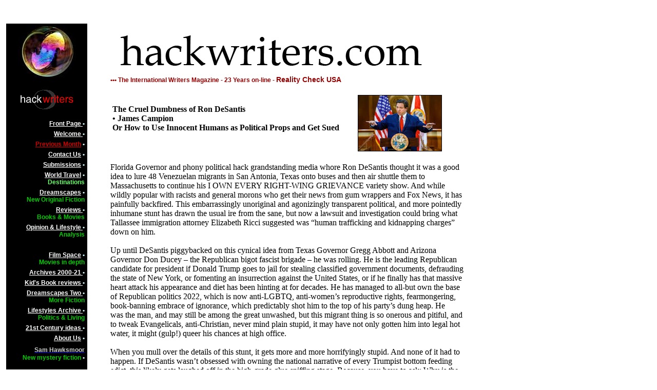

--- FILE ---
content_type: text/html; charset=UTF-8
request_url: https://www.hackwriters.com/DeSantis2JC.htm
body_size: 6437
content:
<html>
<head>
<title>hackwriters.com - The Cruel Dumbness of Ron DeSantis </title>
<script language="JavaScript">
<!--function MM_displayStatusMsg(msgStr) { //v1.0
  status=msgStr;
  document.MM_returnValue = true;
}
//-->
</script>
<style type="text/css">
<!--
p.MsoNormal {
margin:0cm;
margin-bottom:.0001pt;
font-size:12.0pt;
font-family:"Times New Roman";
}
-->
</style>
<style type="text/css">
<!--
p.MsoTitle {
margin:0cm;
margin-bottom:.0001pt;
text-align:center;
font-size:14.0pt;
font-family:Arial;
font-weight:bold;
}
p.MsoBodyText {
margin:0cm;
margin-bottom:.0001pt;
text-align:justify;
font-size:12.0pt;
font-family:Arial;
}
.style6 {color: #FFFFFF}
.style8 {font-size: 14px}
.style9 {
	color: #FFFF00;
	font-weight: bold;
}
.style95 {color: #66FF66}
.style98 {color: #00CC00}
.style99 {font-size: 12px}
.style100 {color: #CC0000}
.style101 {font-size: 12px; color: #FFFFFF; }
.style102 {color: #CCCCCC}
.style148 {color: #666666}
.style217 {font-size: 12px; font-family: Verdana, Arial, Helvetica, sans-serif; }
.style218 {font-weight: bold}
-->
</style>
</head>
<meta http-equiv="Literary Magazine" content="text/html; charset=iso-8859-1">
<meta name="keywords" content= "The Cruel Dumbness of Ron DeSantis by James Campion, Innocent humans as political Props, border issues,">
<body onLoad="
">
 <p>&nbsp;</p>
 <table width="946" height="767" border="0" cellspacing="4" onMouseOver="MM_displayStatusMsg('Hackwriters.com - the international writers' magazine 2019');return document.MM_returnValue">
  <tr> 
    <td width="152" bgcolor="#000000" valign="top" height="723" align="right"> 
      <p align="center"><img src="images/bubble1.jpg" width="143" height="107"><br>
        <br>
        <img src="images/Hacklogo.gif" width="114" height="42"> <br>
      </p>
      <table width="95%" border="0" cellspacing="2" align="left" class="CONTENTStable" cellpadding="2">
        <tr valign="top" align="left">
          <td width="152" class="CONTENTStable" nowrap height="10"><div align="right" class="CONTENTStable style99"> <b><font color="#CCFFFF"><a href="index.htm" target="_parent" class="CONTENTStable "><font color="#FFFFFF" face="Verdana, Arial, Helvetica, sans-serif">Front Page </font></a> <font face="Verdana, Arial, Helvetica, sans-serif">&#149;</font></font></b></div></td>
        </tr>
        <tr valign="top" align="left">
          <td width="152" height="17" class="CONTENTStable" nowrap><div align="right" class="CONTENTStable style99"> <b><font color="#CCFFFF" face="Verdana, Arial, Helvetica, sans-serif"><a href="welcome.htm" target="_parent" class="CONTENTStable"><font color="#FFFFFF">Welcome </font></a>&#149;</font></b></div></td>
        </tr>
        <tr valign="top" align="left">
          <td width="152" height="10" class="CONTENTStable" nowrap><div align="right" class="CONTENTStable style99"><b><font face="Verdana, Arial, Helvetica, sans-serif"><a href="Septindex22.htm" target="_parent" class="style100">Previous 
          Month</a></font><font color="#CCFFFF" face="Verdana, Arial, Helvetica, sans-serif"> &#149;</font></b></div></td>
        </tr>
        <tr valign="top" align="left">
          <td width="152" height="10" class="CONTENTStable" nowrap><div align="right" class="CONTENTStable style99"><b><font color="#CCFFFF" face="Verdana, Arial, Helvetica, sans-serif"><a href="contact.htm" target="_parent" class="CONTENTStable"><font color="#FFFFFF">Contact 
            Us</font></a> &#149;</font></b></div></td>
        </tr>
        <tr valign="top" align="left">
          <td width="152" height="10" class="CONTENTStable" nowrap><div align="right" class="CONTENTStable style99"><b><font color="#CCFFFF" face="Verdana, Arial, Helvetica, sans-serif"><a href="submissions.htm" target="_parent" class="CONTENTStable"><font color="#FFFFFF">Submissions</font></a> &#149;</font></b></div></td>
        </tr>
        <tr valign="top" align="left">
          <td width="152" height="10" class="CONTENTStable" nowrap><div align="right" class="CONTENTStable style99"><b><font color="#CCFFFF" face="Verdana, Arial, Helvetica, sans-serif"><a href="hacktreks.htm" target="_parent" class="CONTENTStable"><font color="#FFFFFF">World 
            Travel</font></a> &#149;<br>
          </font><font face="Verdana, Arial, Helvetica, sans-serif"><span class="style95">Destinations</span></font></b></div></td>
        </tr>
        <tr valign="top" align="left">
          <td width="152" height="23" class="CONTENTStable" nowrap><div align="right" class="style99"><b><font color="#CCFFFF" face="Verdana, Arial, Helvetica, sans-serif"><a href="Dreamscapes3.htm" target="_parent" class="CONTENTStable"><font color="#FFFFFF">Dreamscapes</font></a> &#149;<br>
          </font><font face="Verdana, Arial, Helvetica, sans-serif"><span class="style98">New Original Fiction</span></font></b></div></td>
        </tr>
        <tr valign="top" align="left">
          <td width="152" height="10" class="CONTENTStable" nowrap><div align="right" class="CONTENTStable style99"><b><font color="#CCFFFF" face="Verdana, Arial, Helvetica, sans-serif"><a href="reviews.htm" target="_parent" class="CONTENTStable"><font color="#FFFFFF">Reviews  </font></a> &#149;<br>
            </font><font face="Verdana, Arial, Helvetica, sans-serif">      <span class="style98">Books &amp; Movies</span></font><font color="#CCFFFF" face="Verdana, Arial, Helvetica, sans-serif"> <br>
            </font></b></div></td>
        </tr>
        <tr valign="top" align="left">
          <td width="152" height="10" class="CONTENTStable" nowrap><div align="right" class="style99"><b><font color="#CCFFFF" face="Verdana, Arial, Helvetica, sans-serif"><a href="lifeop5.htm" target="_parent" class="CONTENTStable"><font color="#FFFFFF">Opinion 
            &amp; Lifestyle </font></a>&#149;<br>
          </font><font face="Verdana, Arial, Helvetica, sans-serif"><span class="style98">Analysis</span></font></b></div></td>
        </tr>
        <tr valign="top" align="left">
          <td width="152" height="4" class="CONTENTStable" nowrap><div align="right" class="CONTENTStable style99"><b><font color="#CCFFFF" face="Verdana, Arial, Helvetica, sans-serif"><br>
          </font></b></div></td>
        </tr>
        <tr align="left" valign="top">
          <td width="152" height="10" class="CONTENTStable" nowrap><div align="right" class="style99"><b><font color="#CCFFFF" face="Verdana, Arial, Helvetica, sans-serif"><a href="Filmspace.htm" target="_parent" class="CONTENTStable"><font color="#FFFFFF">Film 
            Space</font></a> &#149;<br>
          </font><font face="Verdana, Arial, Helvetica, sans-serif"><span class="style98">Movies in depth</span></font></b></div></td>
        </tr>
        <tr align="left" valign="top">
          <td width="152" height="10" class="CONTENTStable" nowrap><div align="right" class="CONTENTStable style99"><b><font color="#CCFFFF" face="Verdana, Arial, Helvetica, sans-serif"><a href="2021archives.htm" target="_parent" class="CONTENTStable"><font color="#FFFFFF">Archives 
            2000-21 </font></a>&#149;</font></b></div></td>
        </tr>
        <tr align="left" valign="top">
          <td width="152" height="10" class="CONTENTStable" nowrap><div align="right" class="CONTENTStable style99"><b><font color="#CCFFFF" face="Verdana, Arial, Helvetica, sans-serif"><a href="childrensreviews.htm" target="_parent"><font color="#FFFFFF">Kid's 
            Book reviews </font></a>&#149;<br>
          </font></b></div></td>
        </tr>
        <tr align="left" valign="top">
          <td width="152" height="2" class="CONTENTStable" nowrap><div align="right" class="CONTENTStable style99"><b><font face="Verdana, Arial, Helvetica, sans-serif"><a href="Dreamscapes2.htm" target="_parent" class="style6">Dreamscapes Two </a></font><font color="#CCFFFF" face="Verdana, Arial, Helvetica, sans-serif">&#149;<br>
          </font><font face="Verdana, Arial, Helvetica, sans-serif"> <span class="style98">More  Fiction</span></font></b></div></td>
        </tr>
        <tr align="left" valign="top">
          <td width="152" class="CONTENTStable" nowrap height="10"><div align="right" class="style99"><b><font color="#CCFFFF" face="Verdana, Arial, Helvetica, sans-serif"><a href="lifestyles7.htm" target="_parent" class="CONTENTStable"><font color="#FFFFFF"> Lifestyles Archive </font></a>&#149;<br>
                      </font><font face="Verdana, Arial, Helvetica, sans-serif"><span class="style98">Politics &amp; Living</span></font></b></div></td>
        </tr>
        <tr align="left" valign="top">
          <td width="152" class="CONTENTStable" nowrap height="10"><div align="right" class="style99"><b><font color="#CCFFFF" face="Verdana, Arial, Helvetica, sans-serif"><a href="futurepage.htm" target="_parent" class="CONTENTStable"><font color="#FFFFFF">21st Century ideas </font></a>&#149;</font></b></div></td>
        </tr>
        <tr align="left" valign="top">
          <td class="CONTENTStable" nowrap height="10"><div align="right" class="style99"><b><font color="#CCFFFF" face="Verdana, Arial, Helvetica, sans-serif"><a href="about.htm" target="_parent" class="CONTENTStable"><font color="#FFFFFF">About 
          Us</font></a> &#149;</font></b></div></td>
        </tr>
        <tr align="left" valign="top">
          <td class="CONTENTStable" nowrap height="10"><div align="right"><b> <font face="Verdana, Arial, Helvetica, sans-serif"><span class="style101"><a href="https://www.samhawksmoor.com" target="_blank"><span class="style102">Sam</span> <span class="style102">Hawksmoor</span></a></span></font><font color="#CCFFFF" face="Verdana, Arial, Helvetica, sans-serif"> <br>
               </font><font face="Verdana, Arial, Helvetica, sans-serif"><span class="style99"><span class="style98">New mystery fiction</span></span></font><font color="#CCFFFF" face="Verdana, Arial, Helvetica, sans-serif"><span class="style99"> &#149;</span></font></b></div></td>
        </tr>
      </table>
      <p align="center">&nbsp;</p>
    <br>      &nbsp;    </td>
    <td width="778" height="723" valign="top" bordercolor="#CC0000" bgcolor="#FFFFFF"> 
      <blockquote> 
        <b><font face="Verdana, Arial, Helvetica, sans-serif" size="2"><img src="images/hackslogo10.jpg" alt="hacklogo" width="625" height="100"><br>
        </font><font face="Verdana, Arial, Helvetica, sans-serif"><span class="style8"><font color="#990000"><span class="style99">&bull;&bull;&bull; The International Writers Magazine - 23 Years on-line - </span>Reality Check USA <br>
        </font></span></font></b><br>
        <table width="650" height="80" border="0" cellpadding="2" cellspacing="2">
          <tr>
            <th width="561" height="76" scope="row"><div align="left">
                <p>The Cruel Dumbness of Ron DeSantis <br>
                  &#149; James Campion <br>
                  Or How to Use Innocent Humans as Political Props and Get Sued&nbsp;<br>
                           <br>
                </p>
            </div></th>
            <td width="75" valign="middle"><img src="images/DeSantis24.jpeg" alt="DeSantis" width="162" height="108" border="1"></td>
          </tr>
        </table>
        &nbsp;&nbsp;&nbsp;<br>
        Florida Governor and phony political hack grandstanding media whore Ron DeSantis thought it was a good idea to lure 48 Venezuelan migrants in San Antonia, Texas onto buses and then air shuttle them to Massachusetts to continue his I OWN EVERY RIGHT-WING GRIEVANCE variety show. And while wildly popular with racists and general morons who get their news from gum wrappers and Fox News, it has painfully backfired. This embarrassingly unoriginal and agonizingly transparent political, and more pointedly inhumane stunt has drawn the usual ire from the sane, but now a lawsuit and investigation could bring what Tallassee immigration attorney Elizabeth Ricci suggested was &ldquo;human trafficking and kidnapping charges&rdquo; down on him.<br>
&nbsp;&nbsp;&nbsp;&nbsp;&nbsp;<br>
Up until DeSantis piggybacked on this cynical idea from Texas Governor Gregg Abbott and Arizona Governor Don Ducey &ndash; the Republican bigot fascist brigade &ndash; he was rolling. He is the leading Republican candidate for president if Donald Trump goes to jail for stealing classified government documents, defrauding the state of New York, or fomenting an insurrection against the United States, or if he finally has that massive heart attack his appearance and diet has been hinting at for decades. He has managed to all-but own the base of Republican politics 2022, which is now anti-LGBTQ, anti-women&rsquo;s reproductive rights, fearmongering, book-banning embrace of ignorance, which predictably shot him to the top of his party&rsquo;s dung heap. He was&nbsp;the man, and may still be among the great unwashed, but this migrant thing is so onerous and pitiful, and to tweak Evangelicals, anti-Christian, never mind plain stupid, it may have not only gotten him into legal hot water, it might (gulp!) queer his chances at high office.<br>
&nbsp;&nbsp;&nbsp;&nbsp;&nbsp;<br>
When you mull over the details of this stunt, it gets more and more horrifyingly stupid. And none of it had to happen. If DeSantis wasn&rsquo;t obsessed with owning the national narrative of every Trumpist bottom feeding edict, this likely gets laughed off in the high-grade glue sniffing stage. Because, you have to ask: Why is the governor of Florida involved in quasi-border security debates he knows next to nothing about and has no jurisdiction over? Isn&rsquo;t there enough stuff to wreck in Florida? Health Care? Civil Rights? Environment? The man has his hands full with his minimum ten press conferences a day schedule. A mere toe stubbing merits a podium, some mics, and his best 1987 Ronnie Reagan &ldquo;deep in dementia facial tics mistaken for pride&rdquo; schtick. The whole thing is like watching a monkey trying to fuck a greased football, despite it being a big winner in Florida, which may give us a clue why this cruel prank got out of the glue sniffing stage.<br>
&nbsp;&nbsp;&nbsp;&nbsp;&nbsp;<br>
Of course, DeSantis stands by all of it. Using Florida taxpayer cash to pay conmen from something called Vertol Systems Inc. armed with what is termed in the underground as a &ldquo;birddog fee&rdquo; to lure (a term used by San Antonio law enforcement) 48 migrants, many of them women and children, from a sanctioned government migrant installation to an undisclosed taxpayer funded hotel with the promise of food vouchers and job opportunities in Boston. These poor, duped, confused and desperate people were then shipped to Florida on the taxpayer&rsquo;s dime to give DeSantis another PR &ldquo;win,&rdquo; before hauling them off to Martha&rsquo;s Vineyard in a tax-funded $615,000 airplane trip (that is over 12-grand a migrant, even though the normal cost of a flight from anywhere in Florida to Boston is like $400). This all done in service of a ham-fisted &ldquo;gotcha&rdquo; on a sanctuary state. The guess by those with brain bubbles was that DeSantis would make the (very expensive and likely taxpayer defrauded) knuckle-dragging point that New England elitists would be outed as out-of-touch with illegal immigration? Except none of the migrants are illegal. They were peacefully awaiting asylum like every migrant in the history of a nation built by poor and frightened people escaping persecution.<br>
&nbsp;&nbsp;&nbsp;&nbsp;&nbsp;<br>
A stunned and disgusted Bexar County Sheriff Javier Salavar held a press conference to announce the investigation into this alleged crime, during which he could not fathom the exploitation of humans for what he described as &ldquo;nothing more than political postering before being stranded with no shelter or food on an island off the coast of Massachusetts.&rdquo; Sheriff Salavar concluded, &ldquo;What infuriates me is that these poor people, who are here legally, and have every right to be where they were, were preyed upon by paid out-of-state operatives, who hoodwinked them into taking this needless trip to Florida.&rdquo;<br>
&nbsp;&nbsp;&nbsp;&nbsp;&nbsp;<br>
So, like some evil Bond villain petting a white Persian cat, DeSantis orchestrates this thing from afar, ripping off both the performance art of governors&rsquo; Abbott and Ducey (who run states&nbsp;actually&nbsp;on the fucking border) while making his weekly &ldquo;Look at me, because daddy didn&rsquo;t love me&rdquo; cry for attention. And, in a move that might piss off the hardline anti-immigrant cabal, DeSantis&rsquo;s scrambling administration began trying to make this a &ldquo;human rights&rdquo; effort by the governor, stating their hopes to cherry-pick 48 random people, lie to them, and send them all over the place before dumping them with no food or money on an island &ldquo;for their benefit.&rdquo;<br>
&nbsp;&nbsp;&nbsp;&nbsp;&nbsp;<br>
The fun postscript to this travesty is that now faced with a class action lawsuit and criminal investigation, if DeSantis is found culpable in these shenanigans he will not only go down but the very migrants he hopes to kick out of America will get special visas due to being victims of human trafficking. And, to make matters worse, this heretofore political genius has ticked off the all-important Latino vote for Republicans in his state. The GOP previously enjoyed the lion&rsquo;s share of the 200,000 Venezuelans in Florida, not to mention Cubans, who recall these kinds of draconian tactics from the late dictator Fidel Castro and are starting to voice their displeasure.<br>
&nbsp;&nbsp;&nbsp;&nbsp;&nbsp;So, you know, a lose-lose-lose-lose move by the leading GOP candidate for president.&nbsp;<br>
&nbsp;&nbsp;<br>
        &copy; James Campion <a href="https://www.samhawksmoor.com" target="_blank"></a>September 24th 2022 <br>
email: realitycheck at jamescampion.com<br>
<br>
Do yourself no favors and &ldquo;like&rdquo; this idiot at <a href="https://www.facebook.com/jc.author" target="_blank">www.facebook.com/jc.author </a>or, if you dare, follow on Twitter (@FearNoArt) and Instagram (@jamescampion)<br>
<br>
James Campion is the Managing Editor of The Reality Check News &amp; Information Desk and the&nbsp;author of &ldquo;<a href="http://jamescampion.us7.list-manage.com/track/click?u=c9c075c37aeb02bd04a4e7dfb&id=65c5c1a56f&e=c876084764" target="_blank">Deep Tank Jersey</a>&rdquo;, &ldquo;<a href="http://jamescampion.us7.list-manage1.com/track/click?u=c9c075c37aeb02bd04a4e7dfb&id=50843e9bdb&e=c876084764" target="_blank">Fear No Art</a>&rdquo;, &ldquo;<a href="http://jamescampion.us7.list-manage.com/track/click?u=c9c075c37aeb02bd04a4e7dfb&id=4f03baae36&e=c876084764" target="_blank">Trailing Jesus</a>&rdquo;, &quot;<a href="http://jamescampion.us7.list-manage.com/track/click?u=c9c075c37aeb02bd04a4e7dfb&id=580c7112db&e=c876084764" target="_blank">Midnight For Cinderella</a>&quot;&nbsp;and &ldquo;<a href="http://jamescampion.us7.list-manage.com/track/click?u=c9c075c37aeb02bd04a4e7dfb&id=6d45ba0fb0&e=c876084764" target="_blank">Y</a>&rdquo;.&nbsp;+,&nbsp;<a href="http://jamescampion.us7.list-manage.com/track/click?u=c9c075c37aeb02bd04a4e7dfb&id=856fc6a42e&e=c876084764" target="_blank">&ldquo;Shout It Out Loud &ndash; The Story of KISS&rsquo;s Destroyer and the Making of an American Icon&rdquo;</a> + &ldquo;<a href="http://www.jamescampion.com/accidentally-like-a-martyr-the-tortured-art-of-warren-zevon/" target="_blank">Accidently Like a Martyr &ndash; The Tortured Art of Warren Zevon</a>&rdquo; and published on June 1st, 2022,&nbsp;&ldquo;<a href="https://www.jamescampion.com/take-a-sad-song-the-emotional-currency-of-hey-jude/" target="_blank">Take a Sad Song&hellip;The Emotional Currency of &ldquo;Hey Jude</a>&quot;.<br>
<a href="https://www.jamescampion.com/take-a-sad-song-the-emotional-currency-of-hey-jude/" target="_blank"><img src="images/sadsong.jpg" alt="Sad Song" width="128" height="189" border="1"></a> Order Your Copy Now<br>
<br>
<span class="style217"><strong><a href="NevertrustGOP.htm" target="_parent"><img src="images/abortionlegal.jpeg" alt="Keep Abortion Legal" width="162" height="91" border="1"><br>
Don't Be Fooled - All Republican Candidates Want Abortion Ban </a><br>
James Campion </strong><span class="style148">9.4.22</span><strong> <br>
</strong>GOP hopes no one will realize a fascist Republican-controlled Supreme Court has stolen the liberties of 51 percent of the electorate.</span><br>
<br>
<span class="style217"><span class="style218"><a href="SixOhJC.htm" target="_parent">Six-Oh</a><br>
James Campion celebrates a big one </span><br>
How Age Happens to The Worst of Us</span><br>
        <br>
        <a href="lifeop5.htm" target="_blank">More comment </a> 
        <p><br> 
                <!-- AddThis Button BEGIN -->
        </p>
              <div class="addthis_toolbox addthis_default_style ">
<a href="https://www.addthis.com/bookmark.php?v=250&username=hackwriters" class="addthis_button_compact">Share</a>
<span class="addthis_separator">|</span>
<a class="addthis_button_preferred_1"></a>
<a class="addthis_button_preferred_2"></a>
<a class="addthis_button_preferred_3"></a>
<a class="addthis_button_preferred_4"></a></div>
<script type="text/javascript">var addthis_config = {"data_track_clickback":true};</script>
<script type="text/javascript" src="http://s7.addthis.com/js/250/addthis_widget.js#username=hackwriters"></script>
<!-- AddThis Button END -->
<!-- AddThis Button BEGIN -->
<div class="addthis_toolbox addthis_default_style ">
<a class="addthis_button_google_plusone"></a>
<a class="addthis_counter addthis_pill_style"></a></div>
<script type="text/javascript" src="http://s7.addthis.com/js/250/addthis_widget.js#pubid=hackwriters"></script>
<!-- AddThis Button END -->
    </blockquote>    </td>
  </tr>
  <tr>
    <td width="152" bgcolor="#000000" valign="top" height="32" align="right"> 
    <p>&nbsp;</p>    </td>
    <td width="778" valign="top" bgcolor="#FF3300"><span class="style9"><font face="Verdana, Arial, Helvetica, sans-serif" size="1">&copy; </font><font face="Verdana, Arial, Helvetica, sans-serif"><span class="style99">Hackwriters 1999-2022  all rights reserved - all comments are the individual writer's own responsibility - <br>
    no liability accepted by hackwriters.com or affiliates.</span></font></span></td>
  </tr>
</table>
</body>
</html>
